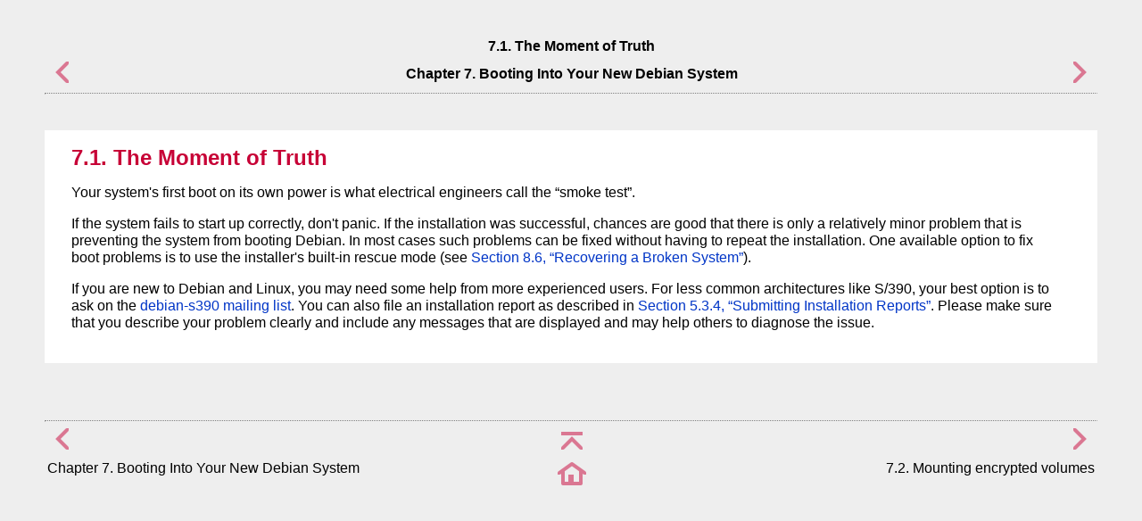

--- FILE ---
content_type: text/html
request_url: https://www.debian.org/releases/bookworm/s390x/ch07s01.en.html
body_size: 1113
content:
<html>
<head>
<meta http-equiv="Content-Type" content="text/html; charset=UTF-8">
<title>7.1. The Moment of Truth</title>
<link rel="stylesheet" type="text/css" href="install.css">
<meta name="generator" content="DocBook XSL Stylesheets Vsnapshot">
<link rel="home" href="index.en.html" title="Debian GNU/Linux Installation Guide">
<link rel="up" href="ch07.en.html" title="Chapter 7. Booting Into Your New Debian System">
<link rel="prev" href="ch07.en.html" title="Chapter 7. Booting Into Your New Debian System">
<link rel="next" href="ch07s02.en.html" title="7.2. Mounting encrypted volumes">
</head>
<body bgcolor="white" text="black" link="#0000FF" vlink="#840084" alink="#0000FF">
<div class="navheader">
<table width="100%" summary="Navigation header">
<tr><th colspan="3" align="center">7.1. The Moment of Truth</th></tr>
<tr>
<td width="20%" align="left">
<a accesskey="p" href="ch07.en.html"><img src="images/prev.png" alt="Prev"></a> </td>
<th width="60%" align="center">Chapter 7. Booting Into Your New Debian System</th>
<td width="20%" align="right"> <a accesskey="n" href="ch07s02.en.html"><img src="images/next.png" alt="Next"></a>
</td>
</tr>
</table>
<hr>
</div>
<div class="sect1">
<div class="titlepage"><div><div><h2 class="title">
<a name="base-boot"></a>7.1. The Moment of Truth</h2></div></div></div>
<p>

Your system's first boot on its own power is what electrical engineers
call the <span class="quote">“<span class="quote">smoke test</span>”</span>.

</p>
<p>

If the system fails to start up correctly, don't panic. If the installation
was successful, chances are good that there is only a relatively minor
problem that is preventing the system from booting Debian. In most cases
such problems can be fixed without having to repeat the installation.
One available option to fix boot problems is to use the installer's
built-in rescue mode (see <a class="xref" href="ch08s06.en.html" title="8.6. Recovering a Broken System">Section 8.6, “Recovering a Broken System”</a>).

</p>
<p>

If you are new to Debian and Linux, you may need some help from more
experienced users.

<span class="phrase">For less common architectures like <span class="phrase">S/390</span>,
your best option is to ask on the
<a class="ulink" href="https://www.debian.org/MailingLists/subscribe" target="_top">debian-s390 mailing
list</a>.</span>
You can also file an installation report as described in
<a class="xref" href="ch05s03.en.html#submit-bug" title="5.3.4. Submitting Installation Reports">Section 5.3.4, “Submitting Installation Reports”</a>. Please make sure that you describe your problem
clearly and include any messages that are displayed and may help others to
diagnose the issue.

</p>
</div>
<div class="navfooter">
<hr>
<table width="100%" summary="Navigation footer">
<tr>
<td width="40%" align="left">
<a accesskey="p" href="ch07.en.html"><img src="images/prev.png" alt="Prev"></a> </td>
<td width="20%" align="center"><a accesskey="u" href="ch07.en.html"><img src="images/up.png" alt="Up"></a></td>
<td width="40%" align="right"> <a accesskey="n" href="ch07s02.en.html"><img src="images/next.png" alt="Next"></a>
</td>
</tr>
<tr>
<td width="40%" align="left" valign="top">Chapter 7. Booting Into Your New Debian System </td>
<td width="20%" align="center"><a accesskey="h" href="index.en.html"><img src="images/home.png" alt="Home"></a></td>
<td width="40%" align="right" valign="top"> 7.2. Mounting encrypted volumes</td>
</tr>
</table>
</div>
</body>
</html>
